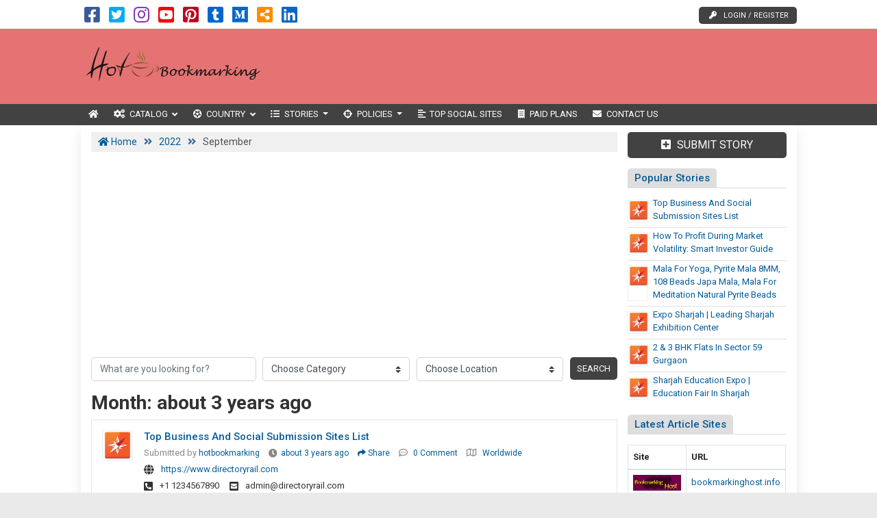

--- FILE ---
content_type: text/html; charset=UTF-8
request_url: https://www.hotbookmarking.com/2022/09/
body_size: 21201
content:

<!DOCTYPE html>
<html lang="en-US" class="no-js">
<head>
	<meta charset="UTF-8">
	<meta name="viewport" content="width=device-width, initial-scale=1">
	 <meta name="google-site-verification" content="uaxbxp1HK1iqCxQ9UF6X89r-vizD-fi_Qb7JnuOhpfU"/> 	<meta property="og:image" content=""/>
	<link rel="profile" href="http://gmpg.org/xfn/11">
	<link rel='shortcut icon' type='image/x-icon' href="https://www.hotbookmarking.com/hotbookmarking.com.ico"/>
	<link rel="apple-touch-icon" href="https://www.hotbookmarking.com/wp-content/themes/submitpro/images/apple-touch-iphone.png"/>
	<link rel="apple-touch-icon" sizes="72x72" href="https://www.hotbookmarking.com/wp-content/themes/submitpro/images/apple-touch-ipad.png"/>
	<link rel="apple-touch-icon" sizes="114x114" href="https://www.hotbookmarking.com/wp-content/themes/submitpro/images/apple-touch-iphone4.png"/>
	<link rel="apple-touch-icon" sizes="144x144" href="https://www.hotbookmarking.com/wp-content/themes/submitpro/images/apple-touch-ipad-retina.png"/>
			<script data-ad-client="ca-pub-5474245964622554" async src="https://pagead2.googlesyndication.com/pagead/js/adsbygoogle.js"></script>
			<title>about 3 years ago &#8211; Social Network to Advertise Your Site and Business Content</title>
<meta name='robots' content='max-image-preview:large' />
<meta property="og:url" content="https://www.hotbookmarking.com/top-business-and-social-submission-sites-list/" />
<meta property="og:type" content="article" />
<meta property="og:title" content="Top Business and Social Submission Sites List" />
		<meta property="og:description" content="Business listing helps to get better search engine rankings, increases link popularity, indexing of pages, blog posts and generates more traffic to your blog. Please" />
<meta name="description" content="Business listing helps to get better search engine rankings, increases link popularity, indexing of pages, blog posts and generates more traffic to your blog. Please" />
				<meta property="og:image" content="https://www.hotbookmarking.com/wp-content/uploads/2022/09/logo.png" />
				<link rel="alternate" type="application/rss+xml" title="Social Network to Advertise Your Site and Business Content &raquo; Feed" href="https://www.hotbookmarking.com/feed/" />
<link rel="alternate" type="application/rss+xml" title="Social Network to Advertise Your Site and Business Content &raquo; Comments Feed" href="https://www.hotbookmarking.com/comments/feed/" />
<style id='wp-img-auto-sizes-contain-inline-css' type='text/css'>
img:is([sizes=auto i],[sizes^="auto," i]){contain-intrinsic-size:3000px 1500px}
/*# sourceURL=wp-img-auto-sizes-contain-inline-css */
</style>
<style id='wp-emoji-styles-inline-css' type='text/css'>

	img.wp-smiley, img.emoji {
		display: inline !important;
		border: none !important;
		box-shadow: none !important;
		height: 1em !important;
		width: 1em !important;
		margin: 0 0.07em !important;
		vertical-align: -0.1em !important;
		background: none !important;
		padding: 0 !important;
	}
/*# sourceURL=wp-emoji-styles-inline-css */
</style>
<style id='wp-block-library-inline-css' type='text/css'>
:root{--wp-block-synced-color:#7a00df;--wp-block-synced-color--rgb:122,0,223;--wp-bound-block-color:var(--wp-block-synced-color);--wp-editor-canvas-background:#ddd;--wp-admin-theme-color:#007cba;--wp-admin-theme-color--rgb:0,124,186;--wp-admin-theme-color-darker-10:#006ba1;--wp-admin-theme-color-darker-10--rgb:0,107,160.5;--wp-admin-theme-color-darker-20:#005a87;--wp-admin-theme-color-darker-20--rgb:0,90,135;--wp-admin-border-width-focus:2px}@media (min-resolution:192dpi){:root{--wp-admin-border-width-focus:1.5px}}.wp-element-button{cursor:pointer}:root .has-very-light-gray-background-color{background-color:#eee}:root .has-very-dark-gray-background-color{background-color:#313131}:root .has-very-light-gray-color{color:#eee}:root .has-very-dark-gray-color{color:#313131}:root .has-vivid-green-cyan-to-vivid-cyan-blue-gradient-background{background:linear-gradient(135deg,#00d084,#0693e3)}:root .has-purple-crush-gradient-background{background:linear-gradient(135deg,#34e2e4,#4721fb 50%,#ab1dfe)}:root .has-hazy-dawn-gradient-background{background:linear-gradient(135deg,#faaca8,#dad0ec)}:root .has-subdued-olive-gradient-background{background:linear-gradient(135deg,#fafae1,#67a671)}:root .has-atomic-cream-gradient-background{background:linear-gradient(135deg,#fdd79a,#004a59)}:root .has-nightshade-gradient-background{background:linear-gradient(135deg,#330968,#31cdcf)}:root .has-midnight-gradient-background{background:linear-gradient(135deg,#020381,#2874fc)}:root{--wp--preset--font-size--normal:16px;--wp--preset--font-size--huge:42px}.has-regular-font-size{font-size:1em}.has-larger-font-size{font-size:2.625em}.has-normal-font-size{font-size:var(--wp--preset--font-size--normal)}.has-huge-font-size{font-size:var(--wp--preset--font-size--huge)}.has-text-align-center{text-align:center}.has-text-align-left{text-align:left}.has-text-align-right{text-align:right}.has-fit-text{white-space:nowrap!important}#end-resizable-editor-section{display:none}.aligncenter{clear:both}.items-justified-left{justify-content:flex-start}.items-justified-center{justify-content:center}.items-justified-right{justify-content:flex-end}.items-justified-space-between{justify-content:space-between}.screen-reader-text{border:0;clip-path:inset(50%);height:1px;margin:-1px;overflow:hidden;padding:0;position:absolute;width:1px;word-wrap:normal!important}.screen-reader-text:focus{background-color:#ddd;clip-path:none;color:#444;display:block;font-size:1em;height:auto;left:5px;line-height:normal;padding:15px 23px 14px;text-decoration:none;top:5px;width:auto;z-index:100000}html :where(.has-border-color){border-style:solid}html :where([style*=border-top-color]){border-top-style:solid}html :where([style*=border-right-color]){border-right-style:solid}html :where([style*=border-bottom-color]){border-bottom-style:solid}html :where([style*=border-left-color]){border-left-style:solid}html :where([style*=border-width]){border-style:solid}html :where([style*=border-top-width]){border-top-style:solid}html :where([style*=border-right-width]){border-right-style:solid}html :where([style*=border-bottom-width]){border-bottom-style:solid}html :where([style*=border-left-width]){border-left-style:solid}html :where(img[class*=wp-image-]){height:auto;max-width:100%}:where(figure){margin:0 0 1em}html :where(.is-position-sticky){--wp-admin--admin-bar--position-offset:var(--wp-admin--admin-bar--height,0px)}@media screen and (max-width:600px){html :where(.is-position-sticky){--wp-admin--admin-bar--position-offset:0px}}

/*# sourceURL=wp-block-library-inline-css */
</style><style id='global-styles-inline-css' type='text/css'>
:root{--wp--preset--aspect-ratio--square: 1;--wp--preset--aspect-ratio--4-3: 4/3;--wp--preset--aspect-ratio--3-4: 3/4;--wp--preset--aspect-ratio--3-2: 3/2;--wp--preset--aspect-ratio--2-3: 2/3;--wp--preset--aspect-ratio--16-9: 16/9;--wp--preset--aspect-ratio--9-16: 9/16;--wp--preset--color--black: #000000;--wp--preset--color--cyan-bluish-gray: #abb8c3;--wp--preset--color--white: #ffffff;--wp--preset--color--pale-pink: #f78da7;--wp--preset--color--vivid-red: #cf2e2e;--wp--preset--color--luminous-vivid-orange: #ff6900;--wp--preset--color--luminous-vivid-amber: #fcb900;--wp--preset--color--light-green-cyan: #7bdcb5;--wp--preset--color--vivid-green-cyan: #00d084;--wp--preset--color--pale-cyan-blue: #8ed1fc;--wp--preset--color--vivid-cyan-blue: #0693e3;--wp--preset--color--vivid-purple: #9b51e0;--wp--preset--gradient--vivid-cyan-blue-to-vivid-purple: linear-gradient(135deg,rgb(6,147,227) 0%,rgb(155,81,224) 100%);--wp--preset--gradient--light-green-cyan-to-vivid-green-cyan: linear-gradient(135deg,rgb(122,220,180) 0%,rgb(0,208,130) 100%);--wp--preset--gradient--luminous-vivid-amber-to-luminous-vivid-orange: linear-gradient(135deg,rgb(252,185,0) 0%,rgb(255,105,0) 100%);--wp--preset--gradient--luminous-vivid-orange-to-vivid-red: linear-gradient(135deg,rgb(255,105,0) 0%,rgb(207,46,46) 100%);--wp--preset--gradient--very-light-gray-to-cyan-bluish-gray: linear-gradient(135deg,rgb(238,238,238) 0%,rgb(169,184,195) 100%);--wp--preset--gradient--cool-to-warm-spectrum: linear-gradient(135deg,rgb(74,234,220) 0%,rgb(151,120,209) 20%,rgb(207,42,186) 40%,rgb(238,44,130) 60%,rgb(251,105,98) 80%,rgb(254,248,76) 100%);--wp--preset--gradient--blush-light-purple: linear-gradient(135deg,rgb(255,206,236) 0%,rgb(152,150,240) 100%);--wp--preset--gradient--blush-bordeaux: linear-gradient(135deg,rgb(254,205,165) 0%,rgb(254,45,45) 50%,rgb(107,0,62) 100%);--wp--preset--gradient--luminous-dusk: linear-gradient(135deg,rgb(255,203,112) 0%,rgb(199,81,192) 50%,rgb(65,88,208) 100%);--wp--preset--gradient--pale-ocean: linear-gradient(135deg,rgb(255,245,203) 0%,rgb(182,227,212) 50%,rgb(51,167,181) 100%);--wp--preset--gradient--electric-grass: linear-gradient(135deg,rgb(202,248,128) 0%,rgb(113,206,126) 100%);--wp--preset--gradient--midnight: linear-gradient(135deg,rgb(2,3,129) 0%,rgb(40,116,252) 100%);--wp--preset--font-size--small: 13px;--wp--preset--font-size--medium: 20px;--wp--preset--font-size--large: 36px;--wp--preset--font-size--x-large: 42px;--wp--preset--spacing--20: 0.44rem;--wp--preset--spacing--30: 0.67rem;--wp--preset--spacing--40: 1rem;--wp--preset--spacing--50: 1.5rem;--wp--preset--spacing--60: 2.25rem;--wp--preset--spacing--70: 3.38rem;--wp--preset--spacing--80: 5.06rem;--wp--preset--shadow--natural: 6px 6px 9px rgba(0, 0, 0, 0.2);--wp--preset--shadow--deep: 12px 12px 50px rgba(0, 0, 0, 0.4);--wp--preset--shadow--sharp: 6px 6px 0px rgba(0, 0, 0, 0.2);--wp--preset--shadow--outlined: 6px 6px 0px -3px rgb(255, 255, 255), 6px 6px rgb(0, 0, 0);--wp--preset--shadow--crisp: 6px 6px 0px rgb(0, 0, 0);}:where(.is-layout-flex){gap: 0.5em;}:where(.is-layout-grid){gap: 0.5em;}body .is-layout-flex{display: flex;}.is-layout-flex{flex-wrap: wrap;align-items: center;}.is-layout-flex > :is(*, div){margin: 0;}body .is-layout-grid{display: grid;}.is-layout-grid > :is(*, div){margin: 0;}:where(.wp-block-columns.is-layout-flex){gap: 2em;}:where(.wp-block-columns.is-layout-grid){gap: 2em;}:where(.wp-block-post-template.is-layout-flex){gap: 1.25em;}:where(.wp-block-post-template.is-layout-grid){gap: 1.25em;}.has-black-color{color: var(--wp--preset--color--black) !important;}.has-cyan-bluish-gray-color{color: var(--wp--preset--color--cyan-bluish-gray) !important;}.has-white-color{color: var(--wp--preset--color--white) !important;}.has-pale-pink-color{color: var(--wp--preset--color--pale-pink) !important;}.has-vivid-red-color{color: var(--wp--preset--color--vivid-red) !important;}.has-luminous-vivid-orange-color{color: var(--wp--preset--color--luminous-vivid-orange) !important;}.has-luminous-vivid-amber-color{color: var(--wp--preset--color--luminous-vivid-amber) !important;}.has-light-green-cyan-color{color: var(--wp--preset--color--light-green-cyan) !important;}.has-vivid-green-cyan-color{color: var(--wp--preset--color--vivid-green-cyan) !important;}.has-pale-cyan-blue-color{color: var(--wp--preset--color--pale-cyan-blue) !important;}.has-vivid-cyan-blue-color{color: var(--wp--preset--color--vivid-cyan-blue) !important;}.has-vivid-purple-color{color: var(--wp--preset--color--vivid-purple) !important;}.has-black-background-color{background-color: var(--wp--preset--color--black) !important;}.has-cyan-bluish-gray-background-color{background-color: var(--wp--preset--color--cyan-bluish-gray) !important;}.has-white-background-color{background-color: var(--wp--preset--color--white) !important;}.has-pale-pink-background-color{background-color: var(--wp--preset--color--pale-pink) !important;}.has-vivid-red-background-color{background-color: var(--wp--preset--color--vivid-red) !important;}.has-luminous-vivid-orange-background-color{background-color: var(--wp--preset--color--luminous-vivid-orange) !important;}.has-luminous-vivid-amber-background-color{background-color: var(--wp--preset--color--luminous-vivid-amber) !important;}.has-light-green-cyan-background-color{background-color: var(--wp--preset--color--light-green-cyan) !important;}.has-vivid-green-cyan-background-color{background-color: var(--wp--preset--color--vivid-green-cyan) !important;}.has-pale-cyan-blue-background-color{background-color: var(--wp--preset--color--pale-cyan-blue) !important;}.has-vivid-cyan-blue-background-color{background-color: var(--wp--preset--color--vivid-cyan-blue) !important;}.has-vivid-purple-background-color{background-color: var(--wp--preset--color--vivid-purple) !important;}.has-black-border-color{border-color: var(--wp--preset--color--black) !important;}.has-cyan-bluish-gray-border-color{border-color: var(--wp--preset--color--cyan-bluish-gray) !important;}.has-white-border-color{border-color: var(--wp--preset--color--white) !important;}.has-pale-pink-border-color{border-color: var(--wp--preset--color--pale-pink) !important;}.has-vivid-red-border-color{border-color: var(--wp--preset--color--vivid-red) !important;}.has-luminous-vivid-orange-border-color{border-color: var(--wp--preset--color--luminous-vivid-orange) !important;}.has-luminous-vivid-amber-border-color{border-color: var(--wp--preset--color--luminous-vivid-amber) !important;}.has-light-green-cyan-border-color{border-color: var(--wp--preset--color--light-green-cyan) !important;}.has-vivid-green-cyan-border-color{border-color: var(--wp--preset--color--vivid-green-cyan) !important;}.has-pale-cyan-blue-border-color{border-color: var(--wp--preset--color--pale-cyan-blue) !important;}.has-vivid-cyan-blue-border-color{border-color: var(--wp--preset--color--vivid-cyan-blue) !important;}.has-vivid-purple-border-color{border-color: var(--wp--preset--color--vivid-purple) !important;}.has-vivid-cyan-blue-to-vivid-purple-gradient-background{background: var(--wp--preset--gradient--vivid-cyan-blue-to-vivid-purple) !important;}.has-light-green-cyan-to-vivid-green-cyan-gradient-background{background: var(--wp--preset--gradient--light-green-cyan-to-vivid-green-cyan) !important;}.has-luminous-vivid-amber-to-luminous-vivid-orange-gradient-background{background: var(--wp--preset--gradient--luminous-vivid-amber-to-luminous-vivid-orange) !important;}.has-luminous-vivid-orange-to-vivid-red-gradient-background{background: var(--wp--preset--gradient--luminous-vivid-orange-to-vivid-red) !important;}.has-very-light-gray-to-cyan-bluish-gray-gradient-background{background: var(--wp--preset--gradient--very-light-gray-to-cyan-bluish-gray) !important;}.has-cool-to-warm-spectrum-gradient-background{background: var(--wp--preset--gradient--cool-to-warm-spectrum) !important;}.has-blush-light-purple-gradient-background{background: var(--wp--preset--gradient--blush-light-purple) !important;}.has-blush-bordeaux-gradient-background{background: var(--wp--preset--gradient--blush-bordeaux) !important;}.has-luminous-dusk-gradient-background{background: var(--wp--preset--gradient--luminous-dusk) !important;}.has-pale-ocean-gradient-background{background: var(--wp--preset--gradient--pale-ocean) !important;}.has-electric-grass-gradient-background{background: var(--wp--preset--gradient--electric-grass) !important;}.has-midnight-gradient-background{background: var(--wp--preset--gradient--midnight) !important;}.has-small-font-size{font-size: var(--wp--preset--font-size--small) !important;}.has-medium-font-size{font-size: var(--wp--preset--font-size--medium) !important;}.has-large-font-size{font-size: var(--wp--preset--font-size--large) !important;}.has-x-large-font-size{font-size: var(--wp--preset--font-size--x-large) !important;}
/*# sourceURL=global-styles-inline-css */
</style>

<style id='classic-theme-styles-inline-css' type='text/css'>
/*! This file is auto-generated */
.wp-block-button__link{color:#fff;background-color:#32373c;border-radius:9999px;box-shadow:none;text-decoration:none;padding:calc(.667em + 2px) calc(1.333em + 2px);font-size:1.125em}.wp-block-file__button{background:#32373c;color:#fff;text-decoration:none}
/*# sourceURL=/wp-includes/css/classic-themes.min.css */
</style>
<link rel='stylesheet' id='submitpro-stylesheet-css' href='https://www.hotbookmarking.com/wp-content/themes/submitpro/style.css?ver=6.9' type='text/css' media='all' />
<style id='submitpro-stylesheet-inline-css' type='text/css'>
@media( min-width: 992px ) { .adpanel-inner, .adpanel-bg, .widget_actionbutton .actionbtn a, .search-listing button, .register-block > ul > li > a, .cbutton, input[type="submit"], .userblog .blog-box .poststatus, .pagination .nav-links .page-numbers.current, .userblog .blog-box .poststatus, input[type="submit"]:focus {
				background-color: #e67273;
			}.ownavigation, .logopanel-bg, .register-block > ul > li > a, .widget_actionbutton .actionbtn a, .cbutton, .search-listing button, .comment-form input[type="submit"], .footer-section .bottom-footer, .ownavigation ul li > .sub-menu, .ownavigation ul li > .dropdown-menu, .cbutton, input[type="submit"], .register-block > ul > li > a, .register-block .dropdown:hover .dropdown-menu, .btn-outline-secondary, .wpcf7-form input[type="submit"], .blog-box .entry-content .post-category > a:hover, .ftr-menu ul li > .dropdown-menu, .sticky-post, .princing-item .btn, .collect-reward-btn {
				background-color: #424242;
			}.ftr-menu .navbar-nav li a:hover, .ownavigation .navbar-nav > .active > a, .ownavigation .navbar-nav > .active > a:focus, .ownavigation .navbar-nav > .active > a:hover, .ownavigation .navbar-nav li:hover > a, .ownavigation .navbar-nav li a:hover, .register-block .dropdown-menu li a:hover, .register-block > ul > li > a:hover, .widget_actionbutton .actionbtn a:hover, .comment-form input[type="submit"]:hover, input[type="submit"]:hover, input[type="submit"]:hover, .btn-outline-secondary:hover, .wpcf7-form input[type="submit"]:hover, .ftr-menu .navbar-nav li.current-menu-item a, .btn-primary:hover, .btn-primary:not(:disabled):not(.disabled):active, .btn-primary:focus, #next_listing:hover, #prev_listing:hover, .post-category > a:hover, .blog-box .entry-content .post-category > a:hover, .tagcloud a:hover, navbar-toggler-icon:hover, .collect-reward-btn:hover {
				background-color: #333333;
			}}@media( max-width: 991px ) { body .ownavigation, .adpanel-inner, .userblog .blog-box .poststatus, .pagination .nav-links .page-numbers.current, .footer-section .bottom-footer, .game-tags-a, #next_listing, #prev_listing, .footer-section .navbar-expand-lg .navbar-nav .nav-link:hover {
				background-color: #e67273;
			}.wpcf7-form input[type="submit"], .princing-item .btn, .btn-primary, .game-tags-a, #next_listing, #prev_listing, .blog-box .entry-content .post-category > a:hover, .comment-form input[type="submit"] {
				background-color: #424242;
			}.wpcf7-form input[type="submit"]:hover, .btn-primary:not(:disabled):not(.disabled):active, #next_listing:hover, #prev_listing:hover, .btn-primary:hover, .btn-primary:focus, .comment-form input[type="submit"]:hover, .tagcloud a:hover, .ddl-switch:active, .ddl-switch:hover, .navbar-toggler-icon:hover {
				background-color: #333333;
			}}
/*# sourceURL=submitpro-stylesheet-inline-css */
</style>
<script type="text/javascript" src="https://www.hotbookmarking.com/wp-includes/js/jquery/jquery.min.js?ver=3.7.1" id="jquery-core-js"></script>
<script type="text/javascript" src="https://www.hotbookmarking.com/wp-includes/js/jquery/jquery-migrate.min.js?ver=3.4.1" id="jquery-migrate-js"></script>
<script type="text/javascript" src="https://www.hotbookmarking.com/wp-content/themes/submitpro/assets/js/tagsinput.js?ver=6.9" id="tagsinput-js"></script>
<script type="text/javascript" id="submitpro-main-js-extra">
/* <![CDATA[ */
var submitproConfig = {"title_min":"30","desc_min":"250","paidplan_check":"0","existurl_check":"0","validurl_check":"0","WPAjaxUrl":"https://www.hotbookmarking.com/wp-admin/admin-ajax.php","pricing_page":"https://www.hotbookmarking.com/paid-plans/"};
//# sourceURL=submitpro-main-js-extra
/* ]]> */
</script>
<script type="text/javascript" src="https://www.hotbookmarking.com/wp-content/themes/submitpro/assets/js/functions.js?ver=6.9" id="submitpro-main-js"></script>
<link rel="https://api.w.org/" href="https://www.hotbookmarking.com/submitpro_pr/" /><link rel="EditURI" type="application/rsd+xml" title="RSD" href="https://www.hotbookmarking.com/xmlrpc.php?rsd" />
<meta name="generator" content="WordPress 6.9" />
</head>
<body class="archive date wp-theme-submitpro">

			<div class="hstyle2 no-pagewrapper">
			<div class="container-fluid topbar-panel">
				<div class="container p-lg-0">
					<div class="header-top d-flex">
						<div class="mr-auto">
									<ul class="social-icons list-inline d-block">
							<li class="list-inline-item">
											<a class="facebook-color" href="https://www.facebook.com/SocialBookmarkingSEOService" target="_blank" title="Facebook">
							<i class="fab fa-facebook-square"></i>
						</a>
										</li>
								<li class="list-inline-item">
											<a class="twitter-color" href="https://twitter.com/hotbookmarking" target="_blank" title="Twitter">
							<i class="fab fa-twitter-square"></i>
						</a>
										</li>
								<li class="list-inline-item">
											<a class="instagram-color" href="https://instagram.com/hotbookmarking" target="_blank" title="Instagram">
							<i class="fab fa-instagram"></i>
						</a>
										</li>
								<li class="list-inline-item">
											<a class="youtube-color" href="https://www.youtube.com/c/RedmondSoft" target="_blank" title="YouTube">
							<i class="fab fa-youtube-square"></i>
						</a>
										</li>
								<li class="list-inline-item">
											<a class="pinterest-color" href="https://www.pinterest.com/businessdirectorysubmission/" target="_blank" title="Pinterest">
							<i class="fab fa-pinterest-square"></i>
						</a>
										</li>
								<li class="list-inline-item">
											<a class="tumblr-color" href="https://socialbookmarkinglists.tumblr.com/" target="_blank" title="Tumblr">
							<i class="fab fa-tumblr-square"></i>
						</a>
										</li>
								<li class="list-inline-item">
											<a class="medium-color" href="https://socialbookmarking.medium.com" target="_blank" title="Medium">
							<i class="fab fa-medium"></i>
						</a>
										</li>
								<li class="list-inline-item">
											<a class="rss-color" href="https://www.hotbookmarking.com/feed" target="_blank" title="RSS Feed">
							<i class="fas fa-share-alt-square"></i>
						</a>
										</li>
								<li class="list-inline-item">
											<a class="linkedin-color" href="https://www.linkedin.com/in/redmondsoft" target="_blank" title="Linked In">
							<i class="fab fa-linkedin"></i>
						</a>
										</li>
						</ul>
								</div>
						<div class="register-block mobile-hide">
									<ul>
							<li>
					<a href="https://www.hotbookmarking.com/submit-story/" title="Login / Register">
						<i class="fas fa-key"></i>Login / Register					</a>
				</li>
						</ul>
								</div>
					</div>
				</div>
			</div>
			<div class="row m-0 adpanel-bg">
				<div class="container pl-0 order-1 order-md-0 d-none d-md-block">
					<div class="row">
						<div class="mr-auto logo-panel col-md-3 align-self-center mobile-hide">
							<a class="logo-img" href="https://www.hotbookmarking.com/" title="Social Network to Advertise Your Site and Business Content">
								<img src="https://www.hotbookmarking.com/wp-content/uploads/2022/09/logo.png" alt="hotbookmarking.com logo"/>
							</a>
						</div>
						<div class="adblock col-md-12 col-lg-9">
							<div class="submitpro-ads"><script async src="https://pagead2.googlesyndication.com/pagead/js/adsbygoogle.js"></script>
						<ins class="adsbygoogle display_ad_css top_display_ad_css ml-auto d-flex"
							data-full-width-responsive="true"
							data-ad-client="ca-pub-5474245964622554"
							data-ad-slot="6626782068"></ins>
						<script> (adsbygoogle = window.adsbygoogle || []).push({}); </script></div>						</div>
					</div>
				</div>
			</div>
			<div class="logo-panel-mobile logopanel-bg">
				<div class="container p-lg-0">
					<nav class="navbar navbar-expand-lg ownavigation">
						<a class="logo-img desktop-hide" href="https://www.hotbookmarking.com/" title="Social Network to Advertise Your Site and Business Content">
							<img src="https://www.hotbookmarking.com/wp-content/uploads/2022/09/logo.png" alt="hotbookmarking.com logo"/>
						</a>
						<div class="register-block desktop-hide ml-auto">
									<ul>
							<li>
					<a href="https://www.hotbookmarking.com/submit-story/" title="Login / Register">
						<i class="fas fa-key"></i>Login / Register					</a>
				</li>
						</ul>
								</div>
						<button class="navbar-toggler collapsed" type="button" data-toggle="collapse" data-target="#navbar-mnu" aria-controls="navbar-mnu" aria-expanded="false" aria-label="Toggle navigation">
							<span class="navbar-toggler-icon"></span>
						</button>
						<div class="navbar-collapse collapse" id="navbar-mnu">
							<ul id="menu-top-menu" class="navbar-nav ml-0 mr-auto"><li id="menu-item-190416" class="notext menu-item menu-item-type-post_type menu-item-object-page menu-item-home menu-item-190416 has-navicon"><a href="https://www.hotbookmarking.com/" class="nav-link"><i class="fa fa-home"></i><span>Home</span></a><li id="menu-item-38" class="menu-item menu-item-type-post_type menu-item-object-page menu-item-has-children menu-item-38 megamenu megamenu-submenu dropdown has-navicon"><a href="https://www.hotbookmarking.com/catalog/" class="dropdown-toggle nav-link" aria-haspopup="true"><i class="fas fa-cogs"></i><span>Catalog</span> </a><i class='ddl-switch fa fa-angle-down'></i>

<ul class="dropdown-menu">
	<li id="menu-item-58" class="menu-item menu-item-type-taxonomy menu-item-object-category menu-item-58 has-navicon"><a href="https://www.hotbookmarking.com/category/technology-research/" class="nav-link"><i class="fas fa-microchip"></i><span>Technology &amp; Research</span></a>	<li id="menu-item-45" class="menu-item menu-item-type-taxonomy menu-item-object-category menu-item-45 has-navicon"><a href="https://www.hotbookmarking.com/category/electronics-electrical/" class="nav-link"><i class="fas fa-charging-station"></i><span>Electronics &amp; Electrical</span></a>	<li id="menu-item-50" class="menu-item menu-item-type-taxonomy menu-item-object-category menu-item-50 has-navicon"><a href="https://www.hotbookmarking.com/category/hospital-diagnostics/" class="nav-link"><i class="fas fa-hospital"></i><span>Hospital &amp; Diagnostics</span></a>	<li id="menu-item-46" class="menu-item menu-item-type-taxonomy menu-item-object-category menu-item-46 has-navicon"><a href="https://www.hotbookmarking.com/category/engineering-automobile/" class="nav-link"><i class="fas fa-tools"></i><span>Engineering &amp; Automobile</span></a>	<li id="menu-item-47" class="menu-item menu-item-type-taxonomy menu-item-object-category menu-item-47 has-navicon"><a href="https://www.hotbookmarking.com/category/finance-law-legal/" class="nav-link"><i class="fas fa-money-check-alt"></i><span>Finance, Law &amp; Legal</span></a>	<li id="menu-item-43" class="menu-item menu-item-type-taxonomy menu-item-object-category menu-item-43 has-navicon"><a href="https://www.hotbookmarking.com/category/computer-it-telecom/" class="nav-link"><i class="fas fa-laptop-code"></i><span>Computer, IT &amp; Telecom</span></a>	<li id="menu-item-56" class="menu-item menu-item-type-taxonomy menu-item-object-category menu-item-56 has-navicon"><a href="https://www.hotbookmarking.com/category/shopping-daily-needs/" class="nav-link"><i class="fas fa-shopping-cart"></i><span>Shopping &amp; Daily Needs</span></a>	<li id="menu-item-54" class="menu-item menu-item-type-taxonomy menu-item-object-category menu-item-54 has-navicon"><a href="https://www.hotbookmarking.com/category/news-media-publishing/" class="nav-link"><i class="fas fa-globe-americas"></i><span>News, Media &amp; Publishing</span></a>	<li id="menu-item-52" class="menu-item menu-item-type-taxonomy menu-item-object-category menu-item-52 has-navicon"><a href="https://www.hotbookmarking.com/category/lifestyle-entertainment/" class="nav-link"><i class="fas fa-dumpster-fire"></i><span>Lifestyle &amp; Entertainment</span></a>	<li id="menu-item-42" class="menu-item menu-item-type-taxonomy menu-item-object-category menu-item-42 has-navicon"><a href="https://www.hotbookmarking.com/category/architecture-interiors/" class="nav-link"><i class="fas fa-building"></i><span>Architecture &amp; Interiors</span></a>	<li id="menu-item-49" class="menu-item menu-item-type-taxonomy menu-item-object-category menu-item-49 has-navicon"><a href="https://www.hotbookmarking.com/category/health-gym-fitness/" class="nav-link"><i class="fas fa-weight"></i><span>Health, Gym &amp; Fitness</span></a>	<li id="menu-item-51" class="menu-item menu-item-type-taxonomy menu-item-object-category menu-item-51 has-navicon"><a href="https://www.hotbookmarking.com/category/jobs-staffing-consulting/" class="nav-link"><i class="fas fa-business-time"></i><span>Jobs, Staffing &amp; Consulting</span></a>	<li id="menu-item-55" class="menu-item menu-item-type-taxonomy menu-item-object-category menu-item-55 has-navicon"><a href="https://www.hotbookmarking.com/category/real-estate-construction/" class="nav-link"><i class="fas fa-building"></i><span>Real Estate &amp; Construction</span></a>	<li id="menu-item-66" class="menu-item menu-item-type-taxonomy menu-item-object-category menu-item-66 has-navicon"><a href="https://www.hotbookmarking.com/category/cosmetics-personal-care/" class="nav-link"><i class="fas fa-person-booth"></i><span>Cosmetics &amp; Personal Care</span></a>	<li id="menu-item-41" class="menu-item menu-item-type-taxonomy menu-item-object-category menu-item-41 has-navicon"><a href="https://www.hotbookmarking.com/category/appliances-utensils/" class="nav-link"><i class="fas fa-blender-phone"></i><span>Appliances &amp; Utensils</span></a>	<li id="menu-item-48" class="menu-item menu-item-type-taxonomy menu-item-object-category menu-item-48 has-navicon"><a href="https://www.hotbookmarking.com/category/furniture-interiors/" class="nav-link"><i class="fas fa-couch"></i><span>Furniture &amp; Interiors</span></a>	<li id="menu-item-44" class="menu-item menu-item-type-taxonomy menu-item-object-category menu-item-44 has-navicon"><a href="https://www.hotbookmarking.com/category/education-training/" class="nav-link"><i class="fas fa-university"></i><span>Education &amp; Training</span></a>	<li id="menu-item-53" class="menu-item menu-item-type-taxonomy menu-item-object-category menu-item-53 has-navicon"><a href="https://www.hotbookmarking.com/category/loan-insurance/" class="nav-link"><i class="fas fa-car-crash"></i><span>Loan &amp; Insurance</span></a>	<li id="menu-item-68" class="menu-item menu-item-type-taxonomy menu-item-object-category menu-item-68 has-navicon"><a href="https://www.hotbookmarking.com/category/fashion-jewelry/" class="nav-link"><i class="fas fa-gem"></i><span>Fashion &amp; Jewelry</span></a>	<li id="menu-item-57" class="menu-item menu-item-type-taxonomy menu-item-object-category menu-item-57 has-navicon"><a href="https://www.hotbookmarking.com/category/sports-toys-games/" class="nav-link"><i class="fas fa-futbol"></i><span>Sports, Toys &amp; Games</span></a>	<li id="menu-item-64" class="menu-item menu-item-type-taxonomy menu-item-object-category menu-item-64 has-navicon"><a href="https://www.hotbookmarking.com/category/cabs-car-rental/" class="nav-link"><i class="fas fa-car"></i><span>Cabs &amp; Car Rental</span></a>	<li id="menu-item-60" class="menu-item menu-item-type-taxonomy menu-item-object-category menu-item-60 has-navicon"><a href="https://www.hotbookmarking.com/category/advertising-marketing/" class="nav-link"><i class="fas fa-bullhorn"></i><span>Advertising &amp; Marketing</span></a>	<li id="menu-item-73" class="menu-item menu-item-type-taxonomy menu-item-object-category menu-item-73 has-navicon"><a href="https://www.hotbookmarking.com/category/transportation-logistics/" class="nav-link"><i class="fas fa-tram"></i><span>Transportation &amp; Logistics</span></a>	<li id="menu-item-65" class="menu-item menu-item-type-taxonomy menu-item-object-category menu-item-65 has-navicon"><a href="https://www.hotbookmarking.com/category/chemicals-textile/" class="nav-link"><i class="fas fa-prescription-bottle"></i><span>Chemicals &amp; Textile</span></a>	<li id="menu-item-72" class="menu-item menu-item-type-taxonomy menu-item-object-category menu-item-72 has-navicon"><a href="https://www.hotbookmarking.com/category/packaging-machines-goods/" class="nav-link"><i class="fas fa-shipping-fast"></i><span>Packaging Machines &amp; Goods</span></a>	<li id="menu-item-70" class="menu-item menu-item-type-taxonomy menu-item-object-category menu-item-70 has-navicon"><a href="https://www.hotbookmarking.com/category/hand-machine-tools/" class="nav-link"><i class="fas fa-hammer"></i><span>Hand &amp; Machine Tools</span></a>	<li id="menu-item-59" class="menu-item menu-item-type-taxonomy menu-item-object-category menu-item-59 has-navicon"><a href="https://www.hotbookmarking.com/category/travel-tourism-hotels/" class="nav-link"><i class="fas fa-hotel"></i><span>Travel, Tourism &amp; Hotels</span></a>	<li id="menu-item-67" class="menu-item menu-item-type-taxonomy menu-item-object-category menu-item-67 has-navicon"><a href="https://www.hotbookmarking.com/category/events-conferences/" class="nav-link"><i class="fas fa-calendar-check"></i><span>Events &amp; Conferences</span></a>	<li id="menu-item-132" class="menu-item menu-item-type-taxonomy menu-item-object-category menu-item-132 has-navicon"><a href="https://www.hotbookmarking.com/category/industrial-plants-machinery/" class="nav-link"><i class="fas fa-city"></i><span>Industrial Machinery</span></a>	<li id="menu-item-61" class="menu-item menu-item-type-taxonomy menu-item-object-category menu-item-61 has-navicon"><a href="https://www.hotbookmarking.com/category/agriculture-farming/" class="nav-link"><i class="fas fa-tractor"></i><span>Agriculture &amp; Farming</span></a>	<li id="menu-item-71" class="menu-item menu-item-type-taxonomy menu-item-object-category menu-item-71 has-navicon"><a href="https://www.hotbookmarking.com/category/marble-granite-stones/" class="nav-link"><i class="fas fa-th-large"></i><span>Marble, Granite &amp; Stones</span></a>	<li id="menu-item-69" class="menu-item menu-item-type-taxonomy menu-item-object-category menu-item-69 has-navicon"><a href="https://www.hotbookmarking.com/category/food-beverages/" class="nav-link"><i class="fas fa-hamburger"></i><span>Food &amp; Beverages</span></a>	<li id="menu-item-62" class="menu-item menu-item-type-taxonomy menu-item-object-category menu-item-62 has-navicon"><a href="https://www.hotbookmarking.com/category/apparel-garments/" class="nav-link"><i class="fas fa-user-secret"></i><span>Apparel &amp; Garments</span></a>	<li id="menu-item-63" class="menu-item menu-item-type-taxonomy menu-item-object-category menu-item-63 has-navicon"><a href="https://www.hotbookmarking.com/category/books-stationery/" class="nav-link"><i class="fas fa-book"></i><span>Books &amp; Stationery</span></a>	<li id="menu-item-39" class="menu-item menu-item-type-post_type menu-item-object-page menu-item-39 has-navicon"><a href="https://www.hotbookmarking.com/catalog/" class="nav-link"><i class="fas fa-list"></i><span>View All Catelogs</span></a></ul>
<li id="menu-item-37" class="menu-item menu-item-type-post_type menu-item-object-page menu-item-has-children menu-item-37 megamenu megamenu-submenu dropdown has-navicon"><a href="https://www.hotbookmarking.com/country/" class="dropdown-toggle nav-link" aria-haspopup="true"><i class="fas fa-futbol"></i><span>Country</span> </a><i class='ddl-switch fa fa-angle-down'></i>

<ul class="dropdown-menu">
	<li id="menu-item-75" class="menu-item menu-item-type-taxonomy menu-item-object-location menu-item-75"><a href="https://www.hotbookmarking.com/location/united-states-of-america/" class="nav-link"><span>United States of America</span></a>	<li id="menu-item-85" class="menu-item menu-item-type-taxonomy menu-item-object-location menu-item-85"><a href="https://www.hotbookmarking.com/location/canada/" class="nav-link"><span>Canada</span></a>	<li id="menu-item-74" class="menu-item menu-item-type-taxonomy menu-item-object-location menu-item-74"><a href="https://www.hotbookmarking.com/location/united-kingdom/" class="nav-link"><span>United Kingdom</span></a>	<li id="menu-item-86" class="menu-item menu-item-type-taxonomy menu-item-object-location menu-item-86"><a href="https://www.hotbookmarking.com/location/russia/" class="nav-link"><span>Russia</span></a>	<li id="menu-item-77" class="menu-item menu-item-type-taxonomy menu-item-object-location menu-item-77"><a href="https://www.hotbookmarking.com/location/germany/" class="nav-link"><span>Germany</span></a>	<li id="menu-item-76" class="menu-item menu-item-type-taxonomy menu-item-object-location menu-item-76"><a href="https://www.hotbookmarking.com/location/india/" class="nav-link"><span>India</span></a>	<li id="menu-item-88" class="menu-item menu-item-type-taxonomy menu-item-object-location menu-item-88"><a href="https://www.hotbookmarking.com/location/spain/" class="nav-link"><span>Spain</span></a>	<li id="menu-item-87" class="menu-item menu-item-type-taxonomy menu-item-object-location menu-item-87"><a href="https://www.hotbookmarking.com/location/france/" class="nav-link"><span>France</span></a>	<li id="menu-item-78" class="menu-item menu-item-type-taxonomy menu-item-object-location menu-item-78"><a href="https://www.hotbookmarking.com/location/china/" class="nav-link"><span>China</span></a>	<li id="menu-item-91" class="menu-item menu-item-type-taxonomy menu-item-object-location menu-item-91"><a href="https://www.hotbookmarking.com/location/mexico/" class="nav-link"><span>Mexico</span></a>	<li id="menu-item-99" class="menu-item menu-item-type-taxonomy menu-item-object-location menu-item-99"><a href="https://www.hotbookmarking.com/location/japan/" class="nav-link"><span>Japan</span></a>	<li id="menu-item-79" class="menu-item menu-item-type-taxonomy menu-item-object-location menu-item-79"><a href="https://www.hotbookmarking.com/location/brazil/" class="nav-link"><span>Brazil</span></a>	<li id="menu-item-80" class="menu-item menu-item-type-taxonomy menu-item-object-location menu-item-80"><a href="https://www.hotbookmarking.com/location/pakistan/" class="nav-link"><span>Pakistan</span></a>	<li id="menu-item-83" class="menu-item menu-item-type-taxonomy menu-item-object-location menu-item-83"><a href="https://www.hotbookmarking.com/location/philippines/" class="nav-link"><span>Philippines</span></a>	<li id="menu-item-84" class="menu-item menu-item-type-taxonomy menu-item-object-location menu-item-84"><a href="https://www.hotbookmarking.com/location/bangladesh/" class="nav-link"><span>Bangladesh</span></a>	<li id="menu-item-95" class="menu-item menu-item-type-taxonomy menu-item-object-location menu-item-95"><a href="https://www.hotbookmarking.com/location/netherlands/" class="nav-link"><span>Netherlands</span></a>	<li id="menu-item-81" class="menu-item menu-item-type-taxonomy menu-item-object-location menu-item-81"><a href="https://www.hotbookmarking.com/location/indonesia/" class="nav-link"><span>Indonesia</span></a>	<li id="menu-item-89" class="menu-item menu-item-type-taxonomy menu-item-object-location menu-item-89"><a href="https://www.hotbookmarking.com/location/italy/" class="nav-link"><span>Italy</span></a>	<li id="menu-item-96" class="menu-item menu-item-type-taxonomy menu-item-object-location menu-item-96"><a href="https://www.hotbookmarking.com/location/romania/" class="nav-link"><span>Romania</span></a>	<li id="menu-item-90" class="menu-item menu-item-type-taxonomy menu-item-object-location menu-item-90"><a href="https://www.hotbookmarking.com/location/turkey/" class="nav-link"><span>Turkey</span></a>	<li id="menu-item-100" class="menu-item menu-item-type-taxonomy menu-item-object-location menu-item-100"><a href="https://www.hotbookmarking.com/location/nepal/" class="nav-link"><span>Nepal</span></a>	<li id="menu-item-93" class="menu-item menu-item-type-taxonomy menu-item-object-location menu-item-93"><a href="https://www.hotbookmarking.com/location/south-africa/" class="nav-link"><span>South Africa</span></a>	<li id="menu-item-92" class="menu-item menu-item-type-taxonomy menu-item-object-location menu-item-92"><a href="https://www.hotbookmarking.com/location/poland/" class="nav-link"><span>Poland</span></a>	<li id="menu-item-94" class="menu-item menu-item-type-taxonomy menu-item-object-location menu-item-94"><a href="https://www.hotbookmarking.com/location/new-zealand/" class="nav-link"><span>New Zealand</span></a>	<li id="menu-item-97" class="menu-item menu-item-type-taxonomy menu-item-object-location menu-item-97"><a href="https://www.hotbookmarking.com/location/colombia/" class="nav-link"><span>Colombia</span></a>	<li id="menu-item-98" class="menu-item menu-item-type-taxonomy menu-item-object-location menu-item-98"><a href="https://www.hotbookmarking.com/location/morocco/" class="nav-link"><span>Morocco</span></a>	<li id="menu-item-101" class="menu-item menu-item-type-taxonomy menu-item-object-location menu-item-101"><a href="https://www.hotbookmarking.com/location/egypt/" class="nav-link"><span>Egypt</span></a>	<li id="menu-item-102" class="menu-item menu-item-type-taxonomy menu-item-object-location menu-item-102"><a href="https://www.hotbookmarking.com/location/ethiopia/" class="nav-link"><span>Ethiopia</span></a>	<li id="menu-item-103" class="menu-item menu-item-type-taxonomy menu-item-object-location menu-item-103"><a href="https://www.hotbookmarking.com/location/nigeria/" class="nav-link"><span>Nigeria</span></a>	<li id="menu-item-40" class="menu-item menu-item-type-post_type menu-item-object-page menu-item-40 has-navicon"><a href="https://www.hotbookmarking.com/country/" class="nav-link"><i class="fa fa-list"></i><span>View All Countries</span></a></ul>
<li id="menu-item-3177" class="menu-item menu-item-type-post_type menu-item-object-page menu-item-has-children menu-item-3177 dropdown has-navicon"><a href="https://www.hotbookmarking.com/search-story/" class="dropdown-toggle nav-link" aria-haspopup="true"><i class="fas fa-list-ul"></i><span>Stories</span> </a><i class='ddl-switch fa fa-angle-down'></i>

<ul class="dropdown-menu">
	<li id="menu-item-126" class="menu-item menu-item-type-post_type menu-item-object-page menu-item-126 has-navicon"><a href="https://www.hotbookmarking.com/submit-story/" class="nav-link"><i class="fas fa-plus-square"></i><span>Add New Story</span></a>	<li id="menu-item-128" class="menu-item menu-item-type-post_type menu-item-object-page menu-item-128 has-navicon"><a href="https://www.hotbookmarking.com/search-story/" class="nav-link"><i class="fas fa-search"></i><span>Search Story</span></a>	<li id="menu-item-129" class="menu-item menu-item-type-post_type menu-item-object-page menu-item-129 has-navicon"><a href="https://www.hotbookmarking.com/story-tags/" class="nav-link"><i class="fas fa-hashtag"></i><span>Story Tags</span></a></ul>
<li id="menu-item-3179" class="menu-item menu-item-type-post_type menu-item-object-page menu-item-has-children menu-item-3179 dropdown has-navicon"><a href="https://www.hotbookmarking.com/content-policy/" class="dropdown-toggle nav-link" aria-haspopup="true"><i class="fas fa-crosshairs"></i><span>Policies</span> </a><i class='ddl-switch fa fa-angle-down'></i>

<ul class="dropdown-menu">
	<li id="menu-item-3174" class="menu-item menu-item-type-post_type menu-item-object-page menu-item-privacy-policy menu-item-3174 has-navicon"><a href="https://www.hotbookmarking.com/privacy-policy/" class="nav-link"><i class="fas fa-shield-alt"></i><span>Privacy Policy</span></a>	<li id="menu-item-3175" class="menu-item menu-item-type-post_type menu-item-object-page menu-item-3175 has-navicon"><a href="https://www.hotbookmarking.com/content-policy/" class="nav-link"><i class="fas fa-stamp"></i><span>Content Policy</span></a>	<li id="menu-item-3178" class="menu-item menu-item-type-post_type menu-item-object-page menu-item-3178 has-navicon"><a href="https://www.hotbookmarking.com/terms-conditions/" class="nav-link"><i class="fas fa-user-shield"></i><span>Terms &#038; Conditions</span></a>	<li id="menu-item-3176" class="menu-item menu-item-type-post_type menu-item-object-page menu-item-3176 has-navicon"><a href="https://www.hotbookmarking.com/cookie-policy/" class="nav-link"><i class="fas fa-bullhorn"></i><span>Cookie Policy</span></a></ul>
<li id="menu-item-130" class="menu-item menu-item-type-post_type menu-item-object-page menu-item-130 has-navicon"><a href="https://www.hotbookmarking.com/top-social-submission-sites-list/" class="nav-link"><i class="fas fa-align-left"></i><span>Top Social Sites</span></a><li id="menu-item-5114" class="menu-item menu-item-type-post_type menu-item-object-page menu-item-5114 has-navicon"><a href="https://www.hotbookmarking.com/paid-plans/" class="nav-link"><i class="fas fa-receipt"></i><span>Paid Plans</span></a><li id="menu-item-127" class="menu-item menu-item-type-post_type menu-item-object-page menu-item-127 has-navicon"><a href="https://www.hotbookmarking.com/contact-us/" class="nav-link"><i class="fas fa-envelope"></i><span>Contact Us</span></a></ul>						</div>
													<div class="mobile-widget-1">
								<aside id="widget_actionbuttons-4" class="widget widget_actionbutton">			<ul class="action-button m-0">
				<li class="actionbtn"><a href="https://www.hotbookmarking.com/submit-story/" title="Submit Story"><i class="fas fa-plus-square"></i> Submit Story</a></li>			</ul>
			</aside>							</div>
												</nav>
				</div>
			</div>
		<main id="main" class="site-main  page_spacing">

	<div class="container">

		<div class="row">

			<div class="content-area content-left col-sm-12 col-md-8 col-lg-9">

									<div class="breadcrumbs">
						<div class="container p-0">
							<!-- Breadcrumb NavXT 7.5.0 -->
<span property="itemListElement" typeof="ListItem"><a property="item" typeof="WebPage" title="Go to Social Network to Advertise Your Site and Business Content." href="https://www.hotbookmarking.com" class="home" ><span property="name"><i class="fa fa-home"></i> Home</span></a><meta property="position" content="1"></span> &gt; <span property="itemListElement" typeof="ListItem"><a property="item" typeof="WebPage" title="Go to the 2022 archives." href="https://www.hotbookmarking.com/2022/" class="archive date-year" ><span property="name">2022</span></a><meta property="position" content="2"></span> &gt; <span property="itemListElement" typeof="ListItem"><span property="name" class="archive date-month current-item">September</span><meta property="url" content="https://www.hotbookmarking.com/2022/09/"><meta property="position" content="3"></span>						</div>
					</div>
											<div class="menubottom-banner"><div class="submitpro-ads"><script async src="https://pagead2.googlesyndication.com/pagead/js/adsbygoogle.js"></script>
						<ins class="adsbygoogle in_article_ad_css"
							data-ad-layout="in-article"
							style="display:block; text-align:center;"
							data-ad-format="fluid"
							data-ad-client="ca-pub-5474245964622554"
							data-ad-slot="2405331945"></ins>
						<script> (adsbygoogle = window.adsbygoogle || []).push({}); </script></div></div>
											<div class="searchform-desktop d-none d-sm-block">
							<div class="search-listing mb-1">
		<form method="post" action="https://www.hotbookmarking.com/search-story">
			<div class="input-group">
				<input type="text" name="post_search" value="" class="form-control" placeholder="What are you looking for?"/>
				<div class="input-group-append">
					<select name="category" class="custom-select">
						<option value="" selected="true">Choose Category</option>
													<option value="advertising-marketing">Advertising &amp; Marketing</option>
														<option value="agriculture-farming">Agriculture &amp; Farming</option>
														<option value="apparel-garments">Apparel &amp; Garments</option>
														<option value="appliances-utensils">Appliances &amp; Utensils</option>
														<option value="architecture-interiors">Architecture &amp; Interiors</option>
														<option value="books-stationery">Books &amp; Stationery</option>
														<option value="cabs-car-rental">Cabs &amp; Car Rental</option>
														<option value="chemicals-textile">Chemicals &amp; Textile</option>
														<option value="computer-it-telecom">Computer, IT &amp; Telecom</option>
														<option value="cosmetics-personal-care">Cosmetics &amp; Personal Care</option>
														<option value="education-training">Education &amp; Training</option>
														<option value="electronics-electrical">Electronics &amp; Electrical</option>
														<option value="engineering-automobile">Engineering &amp; Automobile</option>
														<option value="events-conferences">Events &amp; Conferences</option>
														<option value="fashion-jewelry">Fashion &amp; Jewelry</option>
														<option value="finance-law-legal">Finance, Law &amp; Legal</option>
														<option value="food-beverages">Food &amp; Beverages</option>
														<option value="furniture-interiors">Furniture &amp; Interiors</option>
														<option value="game-free-codes-gifts">Game Free Codes &amp; Gifts</option>
														<option value="hand-machine-tools">Hand &amp; Machine Tools</option>
														<option value="health-gym-fitness">Health, Gym &amp; Fitness</option>
														<option value="hospital-diagnostics">Hospital &amp; Diagnostics</option>
														<option value="industrial-plants-machinery">Industrial Plants &amp; Machinery</option>
														<option value="jobs-staffing-consulting">Jobs, Staffing &amp; Consulting</option>
														<option value="lifestyle-entertainment">Lifestyle &amp; Entertainment</option>
														<option value="loan-insurance">Loan &amp; Insurance</option>
														<option value="marble-granite-stones">Marble, Granite &amp; Stones</option>
														<option value="news-media-publishing">News, Media &amp; Publishing</option>
														<option value="packaging-machines-goods">Packaging Machines &amp; Goods</option>
														<option value="real-estate-construction">Real Estate &amp; Construction</option>
														<option value="shopping-daily-needs">Shopping &amp; Daily Needs</option>
														<option value="sports-toys-games">Sports, Toys &amp; Games</option>
														<option value="technology-research">Technology &amp; Research</option>
														<option value="transportation-logistics">Transportation &amp; Logistics</option>
														<option value="travel-tourism-hotels">Travel, Tourism &amp; Hotels</option>
												</select>
					<select name="location" class="custom-select">
						<option value="" selected="true">Choose Location</option>
													<option value="afghanistan">Afghanistan</option>
														<option value="albania">Albania</option>
														<option value="andorra">Andorra</option>
														<option value="angola">Angola</option>
														<option value="armenia">Armenia</option>
														<option value="australia">Australia</option>
														<option value="bahamas">Bahamas</option>
														<option value="bahrain">Bahrain</option>
														<option value="bangladesh">Bangladesh</option>
														<option value="barbados">Barbados</option>
														<option value="bulgaria">Bulgaria</option>
														<option value="cambodia">Cambodia</option>
														<option value="canada">Canada</option>
														<option value="central-african-republic">Central African Republic</option>
														<option value="china">China</option>
														<option value="colombia">Colombia</option>
														<option value="costa-rica">Costa Rica</option>
														<option value="cuba">Cuba</option>
														<option value="egypt">Egypt</option>
														<option value="estonia">Estonia</option>
														<option value="finland">Finland</option>
														<option value="france">France</option>
														<option value="gabon">Gabon</option>
														<option value="germany">Germany</option>
														<option value="greece">Greece</option>
														<option value="guyana">Guyana</option>
														<option value="iceland">Iceland</option>
														<option value="india">India</option>
														<option value="indonesia">Indonesia</option>
														<option value="ireland">Ireland</option>
														<option value="italy">Italy</option>
														<option value="jamaica">Jamaica</option>
														<option value="japan">Japan</option>
														<option value="jordan">Jordan</option>
														<option value="kazakhstan">Kazakhstan</option>
														<option value="kenya">Kenya</option>
														<option value="kuwait">Kuwait</option>
														<option value="lesotho">Lesotho</option>
														<option value="luxembourg">Luxembourg</option>
														<option value="malaysia">Malaysia</option>
														<option value="maldives">Maldives</option>
														<option value="malta">Malta</option>
														<option value="micronesia">Micronesia</option>
														<option value="mongolia">Mongolia</option>
														<option value="nepal">Nepal</option>
														<option value="netherlands">Netherlands</option>
														<option value="new-zealand">New Zealand</option>
														<option value="nigeria">Nigeria</option>
														<option value="north-macedonia">North Macedonia</option>
														<option value="oman">Oman</option>
														<option value="pakistan">Pakistan</option>
														<option value="philippines">Philippines</option>
														<option value="poland">Poland</option>
														<option value="qatar">Qatar</option>
														<option value="russia">Russia</option>
														<option value="rwanda">Rwanda</option>
														<option value="saudi-arabia">Saudi Arabia</option>
														<option value="serbia">Serbia</option>
														<option value="singapore">Singapore</option>
														<option value="south-africa">South Africa</option>
														<option value="south-sudan">South Sudan</option>
														<option value="spain">Spain</option>
														<option value="suriname">Suriname</option>
														<option value="sweden">Sweden</option>
														<option value="switzerland">Switzerland</option>
														<option value="tanzania">Tanzania</option>
														<option value="thailand">Thailand</option>
														<option value="united-arab-emirates">United Arab Emirates</option>
														<option value="united-kingdom">United Kingdom</option>
														<option value="united-states-of-america">United States of America</option>
														<option value="vietnam">Vietnam</option>
														<option value="worldwide">Worldwide</option>
												</select>
					<button type="submit" class="btn btn-outline-secondary" type="button">Search</button>
					<input type="hidden" name="action" value="usrdata" />
				</div>
			</div>
		</form>
	</div>
						</div>
										<h1 class="page-title">
						Month: <span>about 3 years ago</span>					</h1>
					
	<div class="row list-view">
		<div id="post-177950" class="blog-box col-md-12  post-177950 post type-post status-publish format-standard hentry category-news-media-publishing location-worldwide">

	
			<div class="entry-content boxborder">
			<div class="d-lg-flex">
									<div class="excerpt-thumb no-webimage">
						<a href="https://www.hotbookmarking.com/top-business-and-social-submission-sites-list/" rel="bookmark">
															<img class="alignleft" src="https://www.hotbookmarking.com/hotbookmarking.com.jpg" alt="Top Business and Social Submission Sites List"/>
														</a>
					</div>
									<div class="mr-auto pl-3 content-part">
					<h3 class="entry-title">
						<a href="https://www.hotbookmarking.com/top-business-and-social-submission-sites-list/" title="Top Business and Social Submission Sites List">Top Business and Social Submission Sites List</a>
					</h3>
											<ul class="entry-meta p-0 mb-1">
															<li class="byline">
									Submitted by <a href="https://www.hotbookmarking.com/author/hotbookmarking/" title="hotbookmarking">
										hotbookmarking									</a>
								</li>
															<li class="post-date">
								<i class="fas fa-clock"></i><a title="about 3 years ago" href="https://www.hotbookmarking.com/top-business-and-social-submission-sites-list/">about 3 years ago</a>
							</li>
							<li class="share-button position-relative">
								<a class="share socialtoggle" id="177950" href="#" title="Share">
									<i class="fa fa-share"></i> Share								</a>
								<div class="social-networks position-absolute"></div>
							</li>
							<li class="post-comment">
								<i class="far fa-comment-dots"></i>
								<a href="https://www.hotbookmarking.com/top-business-and-social-submission-sites-list/#respond" title="Top Business and Social Submission Sites List">
									0 Comment								</a>
							</li>
																<li class="location">
										<i class="far fa-map"></i>
																					<a  href="https://www.hotbookmarking.com/location/worldwide/" title="Worldwide">Worldwide</a>
																				</li>
															</ul>
													
							<div class="clearfix"></div>
							<ul class="entrymeta-info">
								<li class="mb-1"><i class="fas fa-globe"></i><a href="https://www.hotbookmarking.com/top-business-and-social-submission-sites-list/">https://www.directoryrail.com</a></li>									<li class="mb-1 inline-items">
										<p><i class="fas fa-phone-square-alt"></i>+1 1234567890</p><p><i class="fas fa-envelope-square"></i>admin@directoryrail.com</p>									</li>
																		<li class="mb-1 d-flex post-address"><i class="fas fa-address-book"></i><p>Washington</p>
</li>
																</ul>
											</div>
			</div>
							<div class="clearfix"></div>
				<div class="p-0 col-md-12 entry-content">
					<p class="m-0">
						Business listing helps to get better search engine rankings, increases link popularity, indexing of pages, blog posts and generates more traffic to your blog. Please find collection of useful directory...
						<a class="readmore" href="https://www.hotbookmarking.com/top-business-and-social-submission-sites-list/" title="Read More">Read More</a>
					</p>
				</div>
						</div>
		</div><div id="post-170519" class="blog-box col-md-12  post-170519 post type-post status-publish format-standard hentry category-advertising-marketing location-india">

	
			<div class="entry-content boxborder">
			<div class="d-lg-flex">
									<div class="excerpt-thumb no-webimage">
						<a href="https://www.hotbookmarking.com/free-fire-special-airdrop-update-of-0-99/" rel="bookmark">
															<img class="alignleft" src="https://www.hotbookmarking.com/hotbookmarking.com.jpg" alt="Free Fire Special Airdrop Update Of $0.99"/>
														</a>
					</div>
									<div class="mr-auto pl-3 content-part">
					<h3 class="entry-title">
						<a href="https://www.hotbookmarking.com/free-fire-special-airdrop-update-of-0-99/" title="Free Fire Special Airdrop Update Of $0.99">Free Fire Special Airdrop Update Of $0.99</a>
					</h3>
											<ul class="entry-meta p-0 mb-1">
															<li class="byline">
									Submitted by <a href="https://www.hotbookmarking.com/author/urcomputertechnics/" title="urcomputertechnics">
										urcomputer									</a>
								</li>
															<li class="post-date">
								<i class="fas fa-clock"></i><a title="about 3 years ago" href="https://www.hotbookmarking.com/free-fire-special-airdrop-update-of-0-99/">about 3 years ago</a>
							</li>
							<li class="share-button position-relative">
								<a class="share socialtoggle" id="170519" href="#" title="Share">
									<i class="fa fa-share"></i> Share								</a>
								<div class="social-networks position-absolute"></div>
							</li>
							<li class="post-comment">
								<i class="far fa-comment-dots"></i>
								<a href="https://www.hotbookmarking.com/free-fire-special-airdrop-update-of-0-99/#respond" title="Free Fire Special Airdrop Update Of $0.99">
									0 Comment								</a>
							</li>
																<li class="location">
										<i class="far fa-map"></i>
																					<a  href="https://www.hotbookmarking.com/location/india/" title="India">India</a>
																				</li>
															</ul>
													
							<div class="clearfix"></div>
							<ul class="entrymeta-info">
								<li class="mb-1"><i class="fas fa-globe"></i><a href="https://www.hotbookmarking.com/free-fire-special-airdrop-update-of-0-99/">https://urcomputertechnics.com/free-fire-special-airdrop-update-of-0-99/</a></li>									<li class="mb-1 inline-items">
										<p><i class="fas fa-phone-square-alt"></i>Not mentioned</p><p><i class="fas fa-envelope-square"></i>Not mentioned</p>									</li>
																		<li class="mb-1 d-flex post-address"><i class="fas fa-address-book"></i>Not mentioned</li>
																</ul>
											</div>
			</div>
							<div class="clearfix"></div>
				<div class="p-0 col-md-12 entry-content">
					<p class="m-0">
						If you have just purchased the game and are looking for a great way to get exclusive items for cheap, you can take advantage of the Free Fire Special Airdrop....
						<a class="readmore" href="https://www.hotbookmarking.com/free-fire-special-airdrop-update-of-0-99/" title="Read More">Read More</a>
					</p>
				</div>
						</div>
		</div>	</div>
	<div class="mt-3">
		<div class="submitpro-ads"><script async src="https://pagead2.googlesyndication.com/pagead/js/adsbygoogle.js"></script>
						<ins class="adsbygoogle in_article_ad_css"
							style="display:block; text-align:center;"
							data-ad-layout="in-article"
							data-ad-format="fluid"
							data-ad-client="ca-pub-5474245964622554"
							data-ad-slot="2405331945"></ins>
						<script> (adsbygoogle = window.adsbygoogle || []).push({}); </script></div>	</div>

	

		</div>

			<div class="widget-area sidebar-area col-sm-12 col-md-4 col-lg-3">
		<div class="sidebar-inner">
			<aside id="widget_actionbuttons-2" class="widget widget_actionbutton">			<ul class="action-button m-0">
				<li class="actionbtn"><a href="https://www.hotbookmarking.com/submit-story/" title="Submit Story"><i class="fas fa-plus-square"></i> Submit Story</a></li>			</ul>
			</aside><aside id="widget_randomposts-2" class="widget widget_latestpost"><h2 class="widget-title"><span>Popular Stories</span></h2>		<ul class="row m-0">
							<li class="col-md-12 p-0">
											<div class="article-img no-webimage">
							<a href="https://www.hotbookmarking.com/top-business-and-social-submission-sites-list/" rel="bookmark">
																	<img class="alignleft" src="https://www.hotbookmarking.com/hotbookmarking.com.jpg" alt="Top Business and Social Submission Sites List"/>
																</a>
						</div>
											<div class="article-content mr-auto">
						<a title="Top Business and Social Submission Sites List" href="https://www.hotbookmarking.com/top-business-and-social-submission-sites-list/">Top Business and Social Submission Sites List</a>
					</div>
				</li>
								<li class="col-md-12 p-0">
											<div class="article-img no-webimage">
							<a href="https://www.hotbookmarking.com/how-to-profit-during-market-volatility-smart-investor-guide/" rel="bookmark">
																	<img class="alignleft" src="https://www.hotbookmarking.com/hotbookmarking.com.jpg" alt="How to Profit During Market Volatility: Smart Investor Guide"/>
																</a>
						</div>
											<div class="article-content mr-auto">
						<a title="How to Profit During Market Volatility: Smart Investor Guide" href="https://www.hotbookmarking.com/how-to-profit-during-market-volatility-smart-investor-guide/">How to Profit During Market Volatility: Smart Investor Guide</a>
					</div>
				</li>
								<li class="col-md-12 p-0">
											<div class="article-img no-webimage">
							<a href="https://www.hotbookmarking.com/mala-for-yoga-pyrite-mala-8mm-108-beads-japa-mala-mala-for-meditation-natural-pyrite-beads/" rel="bookmark">
																	<img class="alignleft" src="https://www.hotbookmarking.com/hotbookmarking.com.jpg" alt="Mala for Yoga, Pyrite Mala 8MM, 108 Beads Japa Mala, Mala for Meditation Natural Pyrite Beads"/>
																</a>
						</div>
											<div class="article-content mr-auto">
						<a title="Mala for Yoga, Pyrite Mala 8MM, 108 Beads Japa Mala, Mala for Meditation Natural Pyrite Beads" href="https://www.hotbookmarking.com/mala-for-yoga-pyrite-mala-8mm-108-beads-japa-mala-mala-for-meditation-natural-pyrite-beads/">Mala for Yoga, Pyrite Mala 8MM, 108 Beads Japa Mala, Mala for Meditation Natural Pyrite Beads</a>
					</div>
				</li>
								<li class="col-md-12 p-0">
											<div class="article-img no-webimage">
							<a href="https://www.hotbookmarking.com/expo-sharjah-leading-sharjah-exhibition-center/" rel="bookmark">
																	<img class="alignleft" src="https://www.hotbookmarking.com/hotbookmarking.com.jpg" alt="Expo Sharjah | Leading Sharjah Exhibition Center"/>
																</a>
						</div>
											<div class="article-content mr-auto">
						<a title="Expo Sharjah | Leading Sharjah Exhibition Center" href="https://www.hotbookmarking.com/expo-sharjah-leading-sharjah-exhibition-center/">Expo Sharjah | Leading Sharjah Exhibition Center</a>
					</div>
				</li>
								<li class="col-md-12 p-0">
											<div class="article-img no-webimage">
							<a href="https://www.hotbookmarking.com/2-3-bhk-flats-in-sector-59-gurgaon/" rel="bookmark">
																	<img class="alignleft" src="https://www.hotbookmarking.com/hotbookmarking.com.jpg" alt="2 &amp; 3 BHK Flats in Sector 59 Gurgaon"/>
																</a>
						</div>
											<div class="article-content mr-auto">
						<a title="2 &amp; 3 BHK Flats in Sector 59 Gurgaon" href="https://www.hotbookmarking.com/2-3-bhk-flats-in-sector-59-gurgaon/">2 &amp; 3 BHK Flats in Sector 59 Gurgaon</a>
					</div>
				</li>
								<li class="col-md-12 p-0">
											<div class="article-img no-webimage">
							<a href="https://www.hotbookmarking.com/sharjah-education-expo-education-fair-in-sharjah/" rel="bookmark">
																	<img class="alignleft" src="https://www.hotbookmarking.com/hotbookmarking.com.jpg" alt="Sharjah Education Expo | Education Fair in Sharjah"/>
																</a>
						</div>
											<div class="article-content mr-auto">
						<a title="Sharjah Education Expo | Education Fair in Sharjah" href="https://www.hotbookmarking.com/sharjah-education-expo-education-fair-in-sharjah/">Sharjah Education Expo | Education Fair in Sharjah</a>
					</div>
				</li>
						</ul>
		</aside><aside id="text-3" class="widget widget_text"><h2 class="widget-title"><span>Latest Article Sites</span></h2>			<div class="textwidget">				<table class="partners-table table">
					<thead>
						<tr>
							<th scope="col">Site</th>
							<th scope="col">URL</th>
						</tr>
					</thead>
					<tbody>
												<tr>
							<td>
								<a target="_blank" href="https://www.bookmarkinghost.info" rel="noopener noreferrer" title="Market Your Business Website with Social Bookmarking Service">
									<img decoding="async" class="site-logoimg" src="https://www.hotbookmarking.com/wp-content/themes/submitpro/images/logo/bookmarkinghost.info.png" alt="Market Your Business Website with Social Bookmarking Service"/>
								</a>
							</td>
							<td>
								<a target="_blank" href="https://www.bookmarkinghost.info" rel="noopener noreferrer" title="Market Your Business Website with Social Bookmarking Service">
									bookmarkinghost.info								</a>
							</td>
						</tr>
												<tr>
							<td>
								<a target="_blank" href="https://www.cafebookmarks.com" rel="noopener noreferrer" title="Centralized Service to Manage and Share Product Web Documents">
									<img decoding="async" class="site-logoimg" src="https://www.hotbookmarking.com/wp-content/themes/submitpro/images/logo/cafebookmarks.com.png" alt="Centralized Service to Manage and Share Product Web Documents"/>
								</a>
							</td>
							<td>
								<a target="_blank" href="https://www.cafebookmarks.com" rel="noopener noreferrer" title="Centralized Service to Manage and Share Product Web Documents">
									cafebookmarks.com								</a>
							</td>
						</tr>
												<tr>
							<td>
								<a target="_blank" href="https://www.corplistings.com" rel="noopener noreferrer" title="Free Corporate Advertising and Business Listing Platform">
									<img decoding="async" class="site-logoimg" src="https://www.hotbookmarking.com/wp-content/themes/submitpro/images/logo/corplistings.com.png" alt="Free Corporate Advertising and Business Listing Platform"/>
								</a>
							</td>
							<td>
								<a target="_blank" href="https://www.corplistings.com" rel="noopener noreferrer" title="Free Corporate Advertising and Business Listing Platform">
									corplistings.com								</a>
							</td>
						</tr>
												<tr>
							<td>
								<a target="_blank" href="https://www.openfaves.com" rel="noopener noreferrer" title="Discover Latest News, Top Videos and Best Photos from Web">
									<img decoding="async" class="site-logoimg" src="https://www.hotbookmarking.com/wp-content/themes/submitpro/images/logo/openfaves.com.png" alt="Discover Latest News, Top Videos and Best Photos from Web"/>
								</a>
							</td>
							<td>
								<a target="_blank" href="https://www.openfaves.com" rel="noopener noreferrer" title="Discover Latest News, Top Videos and Best Photos from Web">
									openfaves.com								</a>
							</td>
						</tr>
												<tr>
							<td>
								<a target="_blank" href="https://www.bookmarkdrive.com" rel="noopener noreferrer" title="Popular Way to Organize and Share Business Resources to Increase Revenue">
									<img decoding="async" class="site-logoimg" src="https://www.hotbookmarking.com/wp-content/themes/submitpro/images/logo/bookmarkdrive.com.png" alt="Popular Way to Organize and Share Business Resources to Increase Revenue"/>
								</a>
							</td>
							<td>
								<a target="_blank" href="https://www.bookmarkdrive.com" rel="noopener noreferrer" title="Popular Way to Organize and Share Business Resources to Increase Revenue">
									bookmarkdrive.com								</a>
							</td>
						</tr>
												<tr>
							<td>
								<a target="_blank" href="https://www.bookmarktalk.info" rel="noopener noreferrer" title="Advanced Social Media Marketing Service to Increase Traffic">
									<img decoding="async" class="site-logoimg" src="https://www.hotbookmarking.com/wp-content/themes/submitpro/images/logo/bookmarktalk.info.png" alt="Advanced Social Media Marketing Service to Increase Traffic"/>
								</a>
							</td>
							<td>
								<a target="_blank" href="https://www.bookmarktalk.info" rel="noopener noreferrer" title="Advanced Social Media Marketing Service to Increase Traffic">
									bookmarktalk.info								</a>
							</td>
						</tr>
												<tr>
							<td>
								<a target="_blank" href="https://www.corpsubmit.com" rel="noopener noreferrer" title="Corporate Bookmarking Service for Website Visitors Traffic">
									<img decoding="async" class="site-logoimg" src="https://www.hotbookmarking.com/wp-content/themes/submitpro/images/logo/corpsubmit.com.png" alt="Corporate Bookmarking Service for Website Visitors Traffic"/>
								</a>
							</td>
							<td>
								<a target="_blank" href="https://www.corpsubmit.com" rel="noopener noreferrer" title="Corporate Bookmarking Service for Website Visitors Traffic">
									corpsubmit.com								</a>
							</td>
						</tr>
												<tr>
							<td>
								<a target="_blank" href="https://www.bookmarkbid.com" rel="noopener noreferrer" title="Great Platform to Store, Manage and Share Bookmarks">
									<img decoding="async" class="site-logoimg" src="https://www.hotbookmarking.com/wp-content/themes/submitpro/images/logo/bookmarkbid.com.png" alt="Great Platform to Store, Manage and Share Bookmarks"/>
								</a>
							</td>
							<td>
								<a target="_blank" href="https://www.bookmarkbid.com" rel="noopener noreferrer" title="Great Platform to Store, Manage and Share Bookmarks">
									bookmarkbid.com								</a>
							</td>
						</tr>
												<tr>
							<td>
								<a target="_blank" href="https://www.bookmarktalk.com" rel="noopener noreferrer" title="Promote Information Sharing with Business Companies and Service Providers">
									<img decoding="async" class="site-logoimg" src="https://www.hotbookmarking.com/wp-content/themes/submitpro/images/logo/bookmarktalk.com.png" alt="Promote Information Sharing with Business Companies and Service Providers"/>
								</a>
							</td>
							<td>
								<a target="_blank" href="https://www.bookmarktalk.com" rel="noopener noreferrer" title="Promote Information Sharing with Business Companies and Service Providers">
									bookmarktalk.com								</a>
							</td>
						</tr>
												<tr>
							<td>
								<a target="_blank" href="https://www.businessfollow.com" rel="noopener noreferrer" title="Collection of Business News and Social Directories Manager">
									<img decoding="async" class="site-logoimg" src="https://www.hotbookmarking.com/wp-content/themes/submitpro/images/logo/businessfollow.com.png" alt="Collection of Business News and Social Directories Manager"/>
								</a>
							</td>
							<td>
								<a target="_blank" href="https://www.businessfollow.com" rel="noopener noreferrer" title="Collection of Business News and Social Directories Manager">
									businessfollow.com								</a>
							</td>
						</tr>
											</tbody>
				</table>
				
</div>
		</aside>		</div>
	</div><!-- End Sidebar -->
	
		</div><!-- .row /- -->
		
	</div><!-- .container /- -->

</main><!-- .site-main -->

		<!-- Footer Section -->
		<div class="footer-section pb-0">
							<div class="container">
					<div class="footer-widget">
						<div class="row">
																<div class="col-md-6 widecol">
										<aside id="categories-3" class="widget widget_categories"><h2 class="widget-title"><span>Categories</span></h2>
			<ul>
					<li class="cat-item cat-item-198"><a href="https://www.hotbookmarking.com/category/advertising-marketing/">Advertising &amp; Marketing</a>
</li>
	<li class="cat-item cat-item-199"><a href="https://www.hotbookmarking.com/category/agriculture-farming/">Agriculture &amp; Farming</a>
</li>
	<li class="cat-item cat-item-200"><a href="https://www.hotbookmarking.com/category/apparel-garments/">Apparel &amp; Garments</a>
</li>
	<li class="cat-item cat-item-201"><a href="https://www.hotbookmarking.com/category/appliances-utensils/">Appliances &amp; Utensils</a>
</li>
	<li class="cat-item cat-item-202"><a href="https://www.hotbookmarking.com/category/architecture-interiors/">Architecture &amp; Interiors</a>
</li>
	<li class="cat-item cat-item-203"><a href="https://www.hotbookmarking.com/category/books-stationery/">Books &amp; Stationery</a>
</li>
	<li class="cat-item cat-item-204"><a href="https://www.hotbookmarking.com/category/cabs-car-rental/">Cabs &amp; Car Rental</a>
</li>
	<li class="cat-item cat-item-205"><a href="https://www.hotbookmarking.com/category/chemicals-textile/">Chemicals &amp; Textile</a>
</li>
	<li class="cat-item cat-item-206"><a href="https://www.hotbookmarking.com/category/computer-it-telecom/">Computer, IT &amp; Telecom</a>
</li>
	<li class="cat-item cat-item-207"><a href="https://www.hotbookmarking.com/category/cosmetics-personal-care/">Cosmetics &amp; Personal Care</a>
</li>
	<li class="cat-item cat-item-208"><a href="https://www.hotbookmarking.com/category/education-training/">Education &amp; Training</a>
</li>
	<li class="cat-item cat-item-209"><a href="https://www.hotbookmarking.com/category/electronics-electrical/">Electronics &amp; Electrical</a>
</li>
	<li class="cat-item cat-item-210"><a href="https://www.hotbookmarking.com/category/engineering-automobile/">Engineering &amp; Automobile</a>
</li>
	<li class="cat-item cat-item-211"><a href="https://www.hotbookmarking.com/category/events-conferences/">Events &amp; Conferences</a>
</li>
	<li class="cat-item cat-item-212"><a href="https://www.hotbookmarking.com/category/fashion-jewelry/">Fashion &amp; Jewelry</a>
</li>
	<li class="cat-item cat-item-213"><a href="https://www.hotbookmarking.com/category/finance-law-legal/">Finance, Law &amp; Legal</a>
</li>
	<li class="cat-item cat-item-214"><a href="https://www.hotbookmarking.com/category/food-beverages/">Food &amp; Beverages</a>
</li>
	<li class="cat-item cat-item-215"><a href="https://www.hotbookmarking.com/category/furniture-interiors/">Furniture &amp; Interiors</a>
</li>
	<li class="cat-item cat-item-26841"><a href="https://www.hotbookmarking.com/category/game-free-codes-gifts/">Game Free Codes &amp; Gifts</a>
</li>
	<li class="cat-item cat-item-216"><a href="https://www.hotbookmarking.com/category/hand-machine-tools/">Hand &amp; Machine Tools</a>
</li>
	<li class="cat-item cat-item-217"><a href="https://www.hotbookmarking.com/category/health-gym-fitness/">Health, Gym &amp; Fitness</a>
</li>
	<li class="cat-item cat-item-218"><a href="https://www.hotbookmarking.com/category/hospital-diagnostics/">Hospital &amp; Diagnostics</a>
</li>
	<li class="cat-item cat-item-219"><a href="https://www.hotbookmarking.com/category/industrial-plants-machinery/">Industrial Plants &amp; Machinery</a>
</li>
	<li class="cat-item cat-item-220"><a href="https://www.hotbookmarking.com/category/jobs-staffing-consulting/">Jobs, Staffing &amp; Consulting</a>
</li>
	<li class="cat-item cat-item-221"><a href="https://www.hotbookmarking.com/category/lifestyle-entertainment/">Lifestyle &amp; Entertainment</a>
</li>
	<li class="cat-item cat-item-222"><a href="https://www.hotbookmarking.com/category/loan-insurance/">Loan &amp; Insurance</a>
</li>
	<li class="cat-item cat-item-223"><a href="https://www.hotbookmarking.com/category/marble-granite-stones/">Marble, Granite &amp; Stones</a>
</li>
	<li class="cat-item cat-item-1"><a href="https://www.hotbookmarking.com/category/news-media-publishing/">News, Media &amp; Publishing</a>
</li>
	<li class="cat-item cat-item-224"><a href="https://www.hotbookmarking.com/category/packaging-machines-goods/">Packaging Machines &amp; Goods</a>
</li>
	<li class="cat-item cat-item-225"><a href="https://www.hotbookmarking.com/category/real-estate-construction/">Real Estate &amp; Construction</a>
</li>
	<li class="cat-item cat-item-226"><a href="https://www.hotbookmarking.com/category/shopping-daily-needs/">Shopping &amp; Daily Needs</a>
</li>
	<li class="cat-item cat-item-227"><a href="https://www.hotbookmarking.com/category/sports-toys-games/">Sports, Toys &amp; Games</a>
</li>
	<li class="cat-item cat-item-228"><a href="https://www.hotbookmarking.com/category/technology-research/">Technology &amp; Research</a>
</li>
	<li class="cat-item cat-item-229"><a href="https://www.hotbookmarking.com/category/transportation-logistics/">Transportation &amp; Logistics</a>
</li>
	<li class="cat-item cat-item-230"><a href="https://www.hotbookmarking.com/category/travel-tourism-hotels/">Travel, Tourism &amp; Hotels</a>
</li>
			</ul>

			</aside>									</div>
																		<div class="col-md-6">
										<aside id="text-2" class="widget widget_text">			<div class="textwidget"><p><a href="https://www.hotbookmarking.com/">HotBookmarking.com</a> make it easier to expand brand reach by earning backlinks through other relevant content and interacting with potential collaborators or influencers. It is an online service, which allows users to add, annotate, edit and share bookmarks of web documents. We allow social media managers to specifically target the information they want to see, curate and share. It is the process of tagging a website page with a browser-based tool so that you can easily visit it again later.</p>
<p>The main feature of our business listing service is the ability to share, which is incredibly difficult to do using the browser&#8217;s bookmarking feature. We store your businesses and relevant information so it can be easily reached to world. Bookmarking site notify the user when the URL no longer functions. In our bookmarking system, users save links to web pages that they want to remember and/or share and helps to internet users to search for and search engine listing.</p>
</div>
		</aside>									</div>
															</div>
					</div>
				</div><!-- Container /- -->
							<!-- Container -->
			<div class="container mt-4">
				<div class="bottom-footer d-flex">
					<div class="ftr-menu mr-auto">
						<nav class="navbar navbar-expand-lg">
							<button class="navbar-toggler collapsed" type="button" data-toggle="collapse" data-target="#ftr-menu" aria-controls="ftr-menu" aria-expanded="false" aria-label="Toggle navigation">
								<span class="navbar-toggler-icon"></span>
							</button>
							<div class="navbar-collapse collapse" id="ftr-menu">
								<ul id="menu-footer-menu" class="navbar-nav"><li id="menu-item-134" class="menu-item menu-item-type-post_type menu-item-object-page menu-item-134 has-navicon"><a href="https://www.hotbookmarking.com/about-us/" class="nav-link"><i class="fas fa-user"></i><span>About Us</span></a><li id="menu-item-3449" class="menu-item menu-item-type-post_type menu-item-object-page menu-item-has-children menu-item-3449 dropdown has-navicon"><a href="https://www.hotbookmarking.com/content-policy/" class="dropdown-toggle nav-link" aria-haspopup="true"><i class="fas fa-crosshairs"></i><span>Policies</span> </a><i class='ddl-switch fa fa-angle-down'></i>

<ul class="dropdown-menu">
	<li id="menu-item-135" class="menu-item menu-item-type-post_type menu-item-object-page menu-item-privacy-policy menu-item-135 has-navicon"><a href="https://www.hotbookmarking.com/privacy-policy/" class="nav-link"><i class="fas fa-shield-alt"></i><span>Privacy Policy</span></a>	<li id="menu-item-3287" class="menu-item menu-item-type-post_type menu-item-object-page menu-item-3287 has-navicon"><a href="https://www.hotbookmarking.com/content-policy/" class="nav-link"><i class="fas fa-stamp"></i><span>Content Policy</span></a>	<li id="menu-item-137" class="menu-item menu-item-type-post_type menu-item-object-page menu-item-137 has-navicon"><a href="https://www.hotbookmarking.com/cookie-policy/" class="nav-link"><i class="fas fa-bullhorn"></i><span>Cookie Policy</span></a></ul>
<li id="menu-item-136" class="menu-item menu-item-type-post_type menu-item-object-page menu-item-136 has-navicon"><a href="https://www.hotbookmarking.com/terms-conditions/" class="nav-link"><i class="fas fa-tag"></i><span>Terms &#038; Conditions</span></a><li id="menu-item-139" class="menu-item menu-item-type-post_type menu-item-object-page menu-item-139 has-navicon"><a href="https://www.hotbookmarking.com/top-social-submission-sites-list/" class="nav-link"><i class="fas fa-align-left"></i><span>Top Social Submission Sites List</span></a><li id="menu-item-133" class="menu-item menu-item-type-post_type menu-item-object-page menu-item-133 has-navicon"><a href="https://www.hotbookmarking.com/contact-us/" class="nav-link"><i class="fas fa-envelope"></i><span>Contact Us</span></a></ul>							</div>
						</nav>
					</div>
					<div class="Copyright align-self-center ml-auto">
						<p>Copyright © 2025 HotBookmarking.com.</p>
					</div>
				</div><!-- Bottom Footer /- -->
			</div><!-- Container /- -->
		</div>
	</div>
	<script type="speculationrules">
{"prefetch":[{"source":"document","where":{"and":[{"href_matches":"/*"},{"not":{"href_matches":["/wp-*.php","/wp-admin/*","/wp-content/uploads/*","/wp-content/*","/wp-content/plugins/*","/wp-content/themes/submitpro/*","/*\\?(.+)"]}},{"not":{"selector_matches":"a[rel~=\"nofollow\"]"}},{"not":{"selector_matches":".no-prefetch, .no-prefetch a"}}]},"eagerness":"conservative"}]}
</script>
<script type="text/javascript" src="https://www.hotbookmarking.com/wp-content/themes/submitpro/assets/js/webfont.js?ver=6.9" id="fontloader_js-js"></script>
<script type="text/javascript" id="fontloader_js-js-after">
/* <![CDATA[ */
WebFont.load({
	google:{
		families: [
			"Roboto:300,400,500,600,700&display=swap"
		]
	}
});
//# sourceURL=fontloader_js-js-after
/* ]]> */
</script>
<script id="wp-emoji-settings" type="application/json">
{"baseUrl":"https://s.w.org/images/core/emoji/17.0.2/72x72/","ext":".png","svgUrl":"https://s.w.org/images/core/emoji/17.0.2/svg/","svgExt":".svg","source":{"concatemoji":"https://www.hotbookmarking.com/wp-includes/js/wp-emoji-release.min.js?ver=6.9"}}
</script>
<script type="module">
/* <![CDATA[ */
/*! This file is auto-generated */
const a=JSON.parse(document.getElementById("wp-emoji-settings").textContent),o=(window._wpemojiSettings=a,"wpEmojiSettingsSupports"),s=["flag","emoji"];function i(e){try{var t={supportTests:e,timestamp:(new Date).valueOf()};sessionStorage.setItem(o,JSON.stringify(t))}catch(e){}}function c(e,t,n){e.clearRect(0,0,e.canvas.width,e.canvas.height),e.fillText(t,0,0);t=new Uint32Array(e.getImageData(0,0,e.canvas.width,e.canvas.height).data);e.clearRect(0,0,e.canvas.width,e.canvas.height),e.fillText(n,0,0);const a=new Uint32Array(e.getImageData(0,0,e.canvas.width,e.canvas.height).data);return t.every((e,t)=>e===a[t])}function p(e,t){e.clearRect(0,0,e.canvas.width,e.canvas.height),e.fillText(t,0,0);var n=e.getImageData(16,16,1,1);for(let e=0;e<n.data.length;e++)if(0!==n.data[e])return!1;return!0}function u(e,t,n,a){switch(t){case"flag":return n(e,"\ud83c\udff3\ufe0f\u200d\u26a7\ufe0f","\ud83c\udff3\ufe0f\u200b\u26a7\ufe0f")?!1:!n(e,"\ud83c\udde8\ud83c\uddf6","\ud83c\udde8\u200b\ud83c\uddf6")&&!n(e,"\ud83c\udff4\udb40\udc67\udb40\udc62\udb40\udc65\udb40\udc6e\udb40\udc67\udb40\udc7f","\ud83c\udff4\u200b\udb40\udc67\u200b\udb40\udc62\u200b\udb40\udc65\u200b\udb40\udc6e\u200b\udb40\udc67\u200b\udb40\udc7f");case"emoji":return!a(e,"\ud83e\u1fac8")}return!1}function f(e,t,n,a){let r;const o=(r="undefined"!=typeof WorkerGlobalScope&&self instanceof WorkerGlobalScope?new OffscreenCanvas(300,150):document.createElement("canvas")).getContext("2d",{willReadFrequently:!0}),s=(o.textBaseline="top",o.font="600 32px Arial",{});return e.forEach(e=>{s[e]=t(o,e,n,a)}),s}function r(e){var t=document.createElement("script");t.src=e,t.defer=!0,document.head.appendChild(t)}a.supports={everything:!0,everythingExceptFlag:!0},new Promise(t=>{let n=function(){try{var e=JSON.parse(sessionStorage.getItem(o));if("object"==typeof e&&"number"==typeof e.timestamp&&(new Date).valueOf()<e.timestamp+604800&&"object"==typeof e.supportTests)return e.supportTests}catch(e){}return null}();if(!n){if("undefined"!=typeof Worker&&"undefined"!=typeof OffscreenCanvas&&"undefined"!=typeof URL&&URL.createObjectURL&&"undefined"!=typeof Blob)try{var e="postMessage("+f.toString()+"("+[JSON.stringify(s),u.toString(),c.toString(),p.toString()].join(",")+"));",a=new Blob([e],{type:"text/javascript"});const r=new Worker(URL.createObjectURL(a),{name:"wpTestEmojiSupports"});return void(r.onmessage=e=>{i(n=e.data),r.terminate(),t(n)})}catch(e){}i(n=f(s,u,c,p))}t(n)}).then(e=>{for(const n in e)a.supports[n]=e[n],a.supports.everything=a.supports.everything&&a.supports[n],"flag"!==n&&(a.supports.everythingExceptFlag=a.supports.everythingExceptFlag&&a.supports[n]);var t;a.supports.everythingExceptFlag=a.supports.everythingExceptFlag&&!a.supports.flag,a.supports.everything||((t=a.source||{}).concatemoji?r(t.concatemoji):t.wpemoji&&t.twemoji&&(r(t.twemoji),r(t.wpemoji)))});
//# sourceURL=https://www.hotbookmarking.com/wp-includes/js/wp-emoji-loader.min.js
/* ]]> */
</script>
</body>
</html>

--- FILE ---
content_type: text/html; charset=utf-8
request_url: https://www.google.com/recaptcha/api2/aframe
body_size: 258
content:
<!DOCTYPE HTML><html><head><meta http-equiv="content-type" content="text/html; charset=UTF-8"></head><body><script nonce="cbEd_V04lEBM9bxwDObCkQ">/** Anti-fraud and anti-abuse applications only. See google.com/recaptcha */ try{var clients={'sodar':'https://pagead2.googlesyndication.com/pagead/sodar?'};window.addEventListener("message",function(a){try{if(a.source===window.parent){var b=JSON.parse(a.data);var c=clients[b['id']];if(c){var d=document.createElement('img');d.src=c+b['params']+'&rc='+(localStorage.getItem("rc::a")?sessionStorage.getItem("rc::b"):"");window.document.body.appendChild(d);sessionStorage.setItem("rc::e",parseInt(sessionStorage.getItem("rc::e")||0)+1);localStorage.setItem("rc::h",'1765774592143');}}}catch(b){}});window.parent.postMessage("_grecaptcha_ready", "*");}catch(b){}</script></body></html>